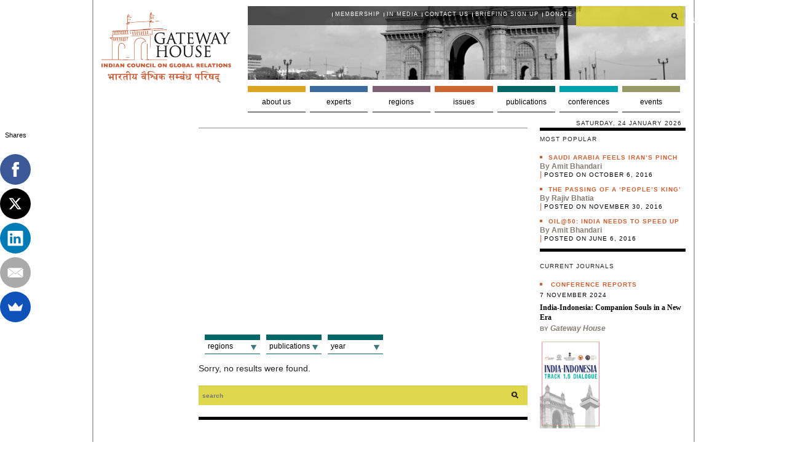

--- FILE ---
content_type: text/html; charset=UTF-8
request_url: https://www.gatewayhouse.in/tag/19th-chinese-congress/?yr=1989
body_size: 15203
content:
<!doctype html>
             
<!-- paulirish.com/2008/conditional-stylesheets-vs-css-hacks-answer-neither/ -->

<!--[if lt IE 7]> <html class="no-js ie6 oldie" lang="en"> <![endif]-->

<!--[if IE 7]>    <html class="no-js ie7 oldie" lang="en"> <![endif]-->

<!--[if IE 8]>    <html class="no-js ie8 oldie" lang="en"> <![endif]-->

<!-- Consider adding an manifest.appcache: h5bp.com/d/Offline -->

<!--[if gt IE 8]><!--> <html class="no-js" lang="en"> <!--<![endif]-->

<head>

    <meta charset="UTF-8">

    <meta name="robots" content="index,follow" />
    <meta property="fb:pages" content="115292765164430">



    

    


    <meta name="Author" content="GatewayHouse">

    <meta name="Designer" content="GatewayHouse">

    <meta name="Developer" content="Connect|91 Pune , connect91inritesh@gmail.com">
    <!-- Mobile viewport optimized: j.mp/bplateviewport -->

<meta http-equiv="Content-Type" content="text/html; charset=UTF-8" />    <meta name="viewport" content="width=device-width" />

  <!--  <meta name="google-site-verification" content="m4yppiS9j5c-a8GpFVMAmT9yKQSRlSxRybU1LICDrJs" />-->
<meta name="google-site-verification" content="F7EXozyP-dvfNCTLbLs50OWQlUbgq06pfZJ2mZ-Mzn0" />
    <!-- Favicon and Feed -->


    <!-- Global site tag (gtag.js) - Google Analytics -->
    <script async src="https://www.googletagmanager.com/gtag/js?id=UA-113984233-1"></script>
    <script>
        window.dataLayer = window.dataLayer || [];
        function gtag(){dataLayer.push(arguments);}
        gtag('js', new Date());

        gtag('config', 'UA-113984233-1');
    </script>
<meta name="google-site-verification" content="AM1iepA27CWmlFzQQL24tLYbU1SB-3o20yktrXu28Pw" />


    <link rel="shortcut icon" type="image/png" href="https://www.gatewayhouse.in/wp-content/themes/cornmedia/favicon-32x32.png">

    <link rel="alternate" type="application/rss+xml" title="Gateway House Feed" href="https://www.gatewayhouse.in/feed/">



    <!--  iPhone Web App Home Screen Icon -->

    <link rel="apple-touch-icon" sizes="72x72" href="https://www.gatewayhouse.in/wp-content/themes/cornmedia/images/devices/reverie-icon-ipad.png" />

    <link rel="apple-touch-icon" sizes="114x114" href="https://www.gatewayhouse.in/wp-content/themes/cornmedia/images/devices/reverie-icon-retina.png" />

    <link rel="apple-touch-icon" href="https://www.gatewayhouse.in/wp-content/themes/cornmedia/images/devices/reverie-icon.png" />



    <!--  facebook posts images -->



    <link rel=""  href="https://www.gatewayhouse.in/wp-content/themes/cornmedia/images/devices/neighbourhood-views-cover.jpg"  />	



    <!-- Enable Startup Image for iOS Home Screen Web App -->

    <meta name="apple-mobile-web-app-capable" content="yes" />

    <link rel="apple-touch-startup-image" href="https://www.gatewayhouse.in/wp-content/themes/cornmedia/mobile-load.png" />



    <!-- Startup Image iPad Landscape (748x1024) -->

    <link rel="apple-touch-startup-image" href="https://www.gatewayhouse.in/wp-content/themes/cornmedia/images/devices/reverie-load-ipad-landscape.png" media="screen and (min-device-width: 481px) and (max-device-width: 1024px) and (orientation:landscape)" />

    <!-- Startup Image iPad Portrait (768x1004) -->

    <link rel="apple-touch-startup-image" href="https://www.gatewayhouse.in/wp-content/themes/cornmedia/images/devices/reverie-load-ipad-portrait.png" media="screen and (min-device-width: 481px) and (max-device-width: 1024px) and (orientation:portrait)" />

    <!-- Startup Image iPhone (320x460) -->

    <link rel="apple-touch-startup-image" href="https://www.gatewayhouse.in/wp-content/themes/cornmedia/images/devices/reverie-load.png" media="screen and (max-device-width: 320px)" />

    <!--[if IE 7]>

    <link rel="stylesheet" href="https://www.gatewayhouse.in/wp-content/themes/cornmedia/css/ie7.css" type="text/css" media="screen" />

    <![endif]-->

    <!--[if IE 8]>

    <link rel="stylesheet" href="https://www.gatewayhouse.in/wp-content/themes/cornmedia/css/ie8.css" type="text/css" media="screen" />

    <![endif]-->    


    
  

    
           

    
<!-- This site is optimized with the Yoast SEO plugin v3.1.2 - https://yoast.com/wordpress/plugins/seo/ -->
<title>19th Chinese Congress Archives - Gateway House</title>
<link rel="canonical" href="https://www.gatewayhouse.in/tag/19th-chinese-congress/" />
<meta property="og:locale" content="en_US" />
<meta property="og:type" content="object" />
<meta property="og:title" content="19th Chinese Congress Archives - Gateway House" />
<meta property="og:url" content="https://www.gatewayhouse.in/tag/19th-chinese-congress/" />
<meta property="og:site_name" content="Gateway House" />
<meta name="twitter:card" content="summary_large_image" />
<meta name="twitter:title" content="19th Chinese Congress Archives - Gateway House" />
<meta name="twitter:site" content="@GatewayHouseIND" />
<!-- / Yoast SEO plugin. -->

		<script type="text/javascript">
			window._wpemojiSettings = {"baseUrl":"https:\/\/s.w.org\/images\/core\/emoji\/72x72\/","ext":".png","source":{"concatemoji":"https:\/\/www.gatewayhouse.in\/wp-includes\/js\/wp-emoji-release.min.js?ver=4.2.3"}};
			!function(a,b,c){function d(a){var c=b.createElement("canvas"),d=c.getContext&&c.getContext("2d");return d&&d.fillText?(d.textBaseline="top",d.font="600 32px Arial","flag"===a?(d.fillText(String.fromCharCode(55356,56812,55356,56807),0,0),c.toDataURL().length>3e3):(d.fillText(String.fromCharCode(55357,56835),0,0),0!==d.getImageData(16,16,1,1).data[0])):!1}function e(a){var c=b.createElement("script");c.src=a,c.type="text/javascript",b.getElementsByTagName("head")[0].appendChild(c)}var f,g;c.supports={simple:d("simple"),flag:d("flag")},c.DOMReady=!1,c.readyCallback=function(){c.DOMReady=!0},c.supports.simple&&c.supports.flag||(g=function(){c.readyCallback()},b.addEventListener?(b.addEventListener("DOMContentLoaded",g,!1),a.addEventListener("load",g,!1)):(a.attachEvent("onload",g),b.attachEvent("onreadystatechange",function(){"complete"===b.readyState&&c.readyCallback()})),f=c.source||{},f.concatemoji?e(f.concatemoji):f.wpemoji&&f.twemoji&&(e(f.twemoji),e(f.wpemoji)))}(window,document,window._wpemojiSettings);
		</script>
		<style type="text/css">
img.wp-smiley,
img.emoji {
	display: inline !important;
	border: none !important;
	box-shadow: none !important;
	height: 1em !important;
	width: 1em !important;
	margin: 0 .07em !important;
	vertical-align: -0.1em !important;
	background: none !important;
	padding: 0 !important;
}
</style>
<link rel='stylesheet' id='yarppWidgetCss-css'  href='https://www.gatewayhouse.in/wp-content/plugins/yet-another-related-posts-plugin/style/widget.css?ver=4.2.3' type='text/css' media='all' />
<link rel='stylesheet' id='foundation-css'  href='https://www.gatewayhouse.in/wp-content/themes/cornmedia/css/foundation.css?ver=4.2.3' type='text/css' media='all' />
<link rel='stylesheet' id='app-css'  href='https://www.gatewayhouse.in/wp-content/themes/cornmedia/css/app.css?ver=4.2.3' type='text/css' media='all' />
<link rel='stylesheet' id='style-css'  href='https://www.gatewayhouse.in/wp-content/themes/cornmedia/style.css?ver=4.6.5' type='text/css' media='all' />
<link rel='stylesheet' id='google_font-css'  href='//fonts.googleapis.com/css?family=Open+Sans%3A300italic%2C400italic%2C400%2C300&#038;ver=4.2.3' type='text/css' media='all' />
<link rel='stylesheet' id='contact-form-7-css'  href='https://www.gatewayhouse.in/wp-content/plugins/contact-form-7/includes/css/styles.css?ver=4.3.1' type='text/css' media='all' />
<link rel='stylesheet' id='events-manager-css'  href='https://www.gatewayhouse.in/wp-content/plugins/events-manager/includes/css/events_manager.css?ver=5.6624' type='text/css' media='all' />
<link rel='stylesheet' id='social-widget-css'  href='https://www.gatewayhouse.in/wp-content/plugins/social-media-widget/social_widget.css?ver=4.2.3' type='text/css' media='all' />
<link rel='stylesheet' id='woocommerce-layout-css'  href='//www.gatewayhouse.in/wp-content/plugins/woocommerce/assets/css/woocommerce-layout.css?ver=2.4.12' type='text/css' media='all' />
<link rel='stylesheet' id='woocommerce-smallscreen-css'  href='//www.gatewayhouse.in/wp-content/plugins/woocommerce/assets/css/woocommerce-smallscreen.css?ver=2.4.12' type='text/css' media='only screen and (max-width: 768px)' />
<link rel='stylesheet' id='woocommerce-general-css'  href='//www.gatewayhouse.in/wp-content/plugins/woocommerce/assets/css/woocommerce.css?ver=2.4.12' type='text/css' media='all' />
<link rel='stylesheet' id='wp-polls-css'  href='https://www.gatewayhouse.in/wp-content/plugins/wp-polls/polls-css.css?ver=2.63' type='text/css' media='all' />
<link rel='stylesheet' id='wpProQuiz_front_style-css'  href='https://www.gatewayhouse.in/wp-content/plugins/wp-pro-quiz/css/wpProQuiz_front.min.css?ver=0.37' type='text/css' media='all' />
<link rel='stylesheet' id='wp-pagenavi-css'  href='https://www.gatewayhouse.in/wp-content/plugins/wp-pagenavi/pagenavi-css.css?ver=2.70' type='text/css' media='all' />
<link rel='stylesheet' id='wordpress-popular-posts-css'  href='https://www.gatewayhouse.in/wp-content/plugins/wordpress-popular-posts/style/wpp.css?ver=3.3.4' type='text/css' media='all' />
<script>if (document.location.protocol != "https:") {document.location = document.URL.replace(/^http:/i, "https:");}</script><script type='text/javascript' src='https://www.gatewayhouse.in/wp-content/themes/cornmedia/js/jquery.min.js?ver=4.2.3'></script>
<script type='text/javascript' src='https://www.gatewayhouse.in/wp-content/themes/cornmedia/js/modernizr.foundation.js?ver=4.2.3'></script>
<script type='text/javascript' src='https://www.gatewayhouse.in/wp-includes/js/jquery/ui/core.min.js?ver=1.11.4'></script>
<script type='text/javascript' src='https://www.gatewayhouse.in/wp-includes/js/jquery/ui/widget.min.js?ver=1.11.4'></script>
<script type='text/javascript' src='https://www.gatewayhouse.in/wp-includes/js/jquery/ui/position.min.js?ver=1.11.4'></script>
<script type='text/javascript' src='https://www.gatewayhouse.in/wp-includes/js/jquery/ui/mouse.min.js?ver=1.11.4'></script>
<script type='text/javascript' src='https://www.gatewayhouse.in/wp-includes/js/jquery/ui/sortable.min.js?ver=1.11.4'></script>
<script type='text/javascript' src='https://www.gatewayhouse.in/wp-includes/js/jquery/ui/datepicker.min.js?ver=1.11.4'></script>
<script type='text/javascript' src='https://www.gatewayhouse.in/wp-includes/js/jquery/ui/menu.min.js?ver=1.11.4'></script>
<script type='text/javascript' src='https://www.gatewayhouse.in/wp-includes/js/jquery/ui/autocomplete.min.js?ver=1.11.4'></script>
<script type='text/javascript' src='https://www.gatewayhouse.in/wp-includes/js/jquery/ui/resizable.min.js?ver=1.11.4'></script>
<script type='text/javascript' src='https://www.gatewayhouse.in/wp-includes/js/jquery/ui/draggable.min.js?ver=1.11.4'></script>
<script type='text/javascript' src='https://www.gatewayhouse.in/wp-includes/js/jquery/ui/button.min.js?ver=1.11.4'></script>
<script type='text/javascript' src='https://www.gatewayhouse.in/wp-includes/js/jquery/ui/dialog.min.js?ver=1.11.4'></script>
<script type='text/javascript'>
/* <![CDATA[ */
var EM = {"ajaxurl":"https:\/\/www.gatewayhouse.in\/wp-admin\/admin-ajax.php","locationajaxurl":"https:\/\/www.gatewayhouse.in\/wp-admin\/admin-ajax.php?action=locations_search","firstDay":"1","locale":"en","dateFormat":"dd\/mm\/yy","ui_css":"https:\/\/www.gatewayhouse.in\/wp-content\/plugins\/events-manager\/includes\/css\/jquery-ui.min.css","show24hours":"0","is_ssl":"1","txt_search":"Search","txt_searching":"Searching...","txt_loading":"Loading..."};
/* ]]> */
</script>
<script type='text/javascript' src='https://www.gatewayhouse.in/wp-content/plugins/events-manager/includes/js/events-manager.js?ver=5.6624'></script>
<script type='text/javascript'>
/* <![CDATA[ */
var wc_add_to_cart_params = {"ajax_url":"\/wp-admin\/admin-ajax.php","wc_ajax_url":"\/tag\/19th-chinese-congress\/?yr=1989&wc-ajax=%%endpoint%%","i18n_view_cart":"View Cart","cart_url":"https:\/\/www.gatewayhouse.in\/checkout\/","is_cart":"","cart_redirect_after_add":"no"};
/* ]]> */
</script>
<script type='text/javascript' src='//www.gatewayhouse.in/wp-content/plugins/woocommerce/assets/js/frontend/add-to-cart.min.js?ver=2.4.12'></script>
<script type='text/javascript' src='https://www.gatewayhouse.in/wp-content/plugins/js_composer/assets/js/vendors/woocommerce-add-to-cart.js?ver=4.8.0.1'></script>
<link rel="EditURI" type="application/rsd+xml" title="RSD" href="https://www.gatewayhouse.in/xmlrpc.php?rsd" />
<link rel="wlwmanifest" type="application/wlwmanifest+xml" href="https://www.gatewayhouse.in/wp-includes/wlwmanifest.xml" /> 
<meta name="generator" content="WordPress 4.2.3" />
<meta name="generator" content="WooCommerce 2.4.12" />
<!-- afb Instant Articles -->
			<meta property="fb:pages" content="115292765164430" /><script type="text/javascript"><!--
function powerpress_pinw(pinw_url){window.open(pinw_url, 'PowerPressPlayer','toolbar=0,status=0,resizable=1,width=460,height=320');	return false;}
//-->
</script>

<script src="https://www.gatewayhouse.in/wp-content/plugins/wp-chgfontsize/wp-chgfontsize.js" type="text/javascript"></script>
<style type="text/css">
.wp-polls .pollbar {
	margin: 1px;
	font-size: 8px;
	line-height: 10px;
	height: 10px;
	background: #d8e1eb;
	border: 1px solid #c8c8c8;
}
</style>
<script>if (document.location.protocol != "https:") {document.location = document.URL.replace(/^http:/i, "https:");}</script><!--[if lt IE 9]><link rel="stylesheet" href="<?php echo get_template_directory_uri(); ?>/css/ie.css"><![endif]--><meta name="generator" content="Powered by Visual Composer - drag and drop page builder for WordPress."/>
<!--[if lte IE 9]><link rel="stylesheet" type="text/css" href="https://www.gatewayhouse.in/wp-content/plugins/js_composer/assets/css/vc_lte_ie9.min.css" media="screen"><![endif]--><!--[if IE  8]><link rel="stylesheet" type="text/css" href="https://www.gatewayhouse.in/wp-content/plugins/js_composer/assets/css/vc-ie8.min.css" media="screen"><![endif]--><noscript><style type="text/css"> .wpb_animate_when_almost_visible { opacity: 1; }</style></noscript>

    <!--    script for ask gateway-->
    <script type="text/javascript">
        $(document).ready(function()
            {
                //slides the element with class "menu_body" when paragraph with class "menu_head" is clicked 
                $("#firstpane p.menu_head").click(function()
                    {
                        $(this).css({backgroundImage:"url('https://www.gatewayhouse.in/wp-content/themes/cornmedia/down.png')"}).next("div.menu_body").slideToggle(300).siblings("div.menu_body").slideUp("slow");
                        $(this).siblings().css({backgroundImage:"url('https://www.gatewayhouse.in/wp-content/themes/cornmedia/left.png')"});
                });
                //slides the element with class "menu_body" when mouse is over the paragraph
                $("#secondpane p.menu_head").mouseover(function()
                    {
                        $(this).css({backgroundImage:"url('https://www.gatewayhouse.in/wp-content/themes/cornmedia/down.png')"}).next("div.menu_body").slideDown(500).siblings("div.menu_body").slideUp("slow");
                        $(this).siblings().css({backgroundImage:"url('https://www.gatewayhouse.in/wp-content/themes/cornmedia/left.png')"});
                });
        });
    </script>



</head>



<body data-rsssl=1 class="archive tag tag-19th-chinese-congress tag-20999 wpb-js-composer js-comp-ver-4.8.0.1 vc_responsive"> 

<!-- Start the main container -->

<div id="container" class="container" role="document">



<!-- Row for blog navigation -->

<div class="row">

    <header role="banner" >

        <div class="row">

            <div class="logo three  columns"><a href="/" title="go to home"><img src="https://www.gatewayhouse.in/wp-content/themes/cornmedia/images/gatewayhouse_logo.gif" alt="Gateway House Indian council on global Relations" /></a>

                <!-- <div style="float:left; margin-bottom:-35px;"><img src="https://www.gatewayhouse.in/wp-content/themes/cornmedia/images/india-us-partnership.png" alt="" style="width:211px;" /></div> -->
                <!-- <div><img src="https://www.gatewayhouse.in/wp-content/themes/cornmedia/images/animated-flag.gif" alt="" style="width:211px; margin:5px 0 -20px 0;" /></div> -->
                <!--<div style="margin-top: 2px;"><a href="https://www.gatewayhouse.in/special-focusukraine/" title=""><img src="https://www.gatewayhouse.in/wp-content/themes/cornmedia/images/logo_ukraine.png" alt="" /></a></div> -->
                <div><!--<img src="https://www.gatewayhouse.in/wp-content/themes/cornmedia/images/India_flag-XL-anim.gif" alt="" style="width: 182px;height:57px;margin-bottom: -20px;" />
                    --></div>
                                <!--<div style="margin-bottom: -38px;"><img src="https://www.gatewayhouse.in/wp-content/uploads/2015/08/GH_Independnce-3.jpg" alt="" style="width: 212px; height: 87px;" /></div>  -->
            </div>



            
            <div class="nine columns" id="top" style="background:transparent url(https://www.gatewayhouse.in/wp-content/themes/cornmedia/images/headerImg3.jpg) no-repeat; min-height:120px;background-size: cover;">

                <div class="top-nav nine columns">

                    <nav>

                        <ul class="topnav"><li id="menu-item-9498" class="menu-item menu-item-type-post_type menu-item-object-page menu-item-9498"><a href="https://www.gatewayhouse.in/about-us/participate/become-member/">Membership</a></li>
<li id="menu-item-848513" class="menu-item menu-item-type-custom menu-item-object-custom menu-item-848513"><a href="https://www.gatewayhouse.in/publications/gh-in-the-media/">In media</a></li>
<li id="menu-item-97096" class="menu-item menu-item-type-custom menu-item-object-custom menu-item-97096"><a href="https://www.gatewayhouse.in/about-us/participate/become-member/contact-us/">Contact Us</a></li>
<li id="menu-item-97076" class="menu-item menu-item-type-custom menu-item-object-custom menu-item-97076"><a href="http://eepurl.com/iX12m-/">Briefing Sign Up</a></li>
<li id="menu-item-2594734" class="menu-item menu-item-type-post_type menu-item-object-page menu-item-2594734"><a href="https://www.gatewayhouse.in/donate-now/">Donate</a></li>
</ul>
                    </nav>

                </div>
                <script>
                    (function() {
                        var cx = '018050625036003247919:7ngfj7x0pha';
                        var gcse = document.createElement('script');
                        gcse.type = 'text/javascript';
                        gcse.async = true;
                        gcse.src = (document.location.protocol == 'https:' ? 'https:' : 'http:') +
                        '//www.google.com/cse/cse.js?cx=' + cx;
                        var s = document.getElementsByTagName('script')[0];
                        s.parentNode.insertBefore(gcse, s);
                    })();
                </script>

                <div class="g-search"><gcse:search></gcse:search></div>
                <!--<div class="search three columns"></div> -->

            </div>

            <!-- END ROW Top nav -->



            <div class="nine columns">

                <ul class="nav-bar"><li id="nav-menu-item-88070" class="main-menu-item  menu-item-even menu-item-depth-0 menu-aboutus menu-item menu-item-type-post_type menu-item-object-page menu-item-has-children"><a href="https://www.gatewayhouse.in/about-us/" class="menu-link main-menu-link">About us</a>
<div><ul class="sub-menu menu-odd  menu-depth-1">
	<ul><a href="https://www.gatewayhouse.in/about-us/who-we-are/founders-message/" class="menu-link sub-menu-link">Who we are</a>		<li id="nav-menu-item-88072" class="sub-menu-item sub-sub-menu-item menu-item-even menu-item-depth-2 menu-item menu-item-type-post_type menu-item-object-page"><a href="https://www.gatewayhouse.in/about-us/who-we-are/founders-message/" class="menu-link sub-menu-link">Founders&#8217; message</a> </li>
		<li id="nav-menu-item-2584359" class="sub-menu-item sub-sub-menu-item menu-item-even menu-item-depth-2 menu-item menu-item-type-post_type menu-item-object-page"><a href="https://www.gatewayhouse.in/about-us/who-we-are/why-we-began/" class="menu-link sub-menu-link">Why we began</a> </li>
		<li id="nav-menu-item-253026" class="sub-menu-item sub-sub-menu-item menu-item-even menu-item-depth-2 menu-item menu-item-type-post_type menu-item-object-page"><a href="https://www.gatewayhouse.in/about-us/who-we-are/our-board/" class="menu-link sub-menu-link">Our Board</a> </li>
		<li id="nav-menu-item-88079" class="sub-menu-item sub-sub-menu-item menu-item-even menu-item-depth-2 menu-item menu-item-type-custom menu-item-object-custom"><a href="https://www.gatewayhouse.in/about-us/who-we-are/key-staff-members/" class="menu-link sub-menu-link">Staff Members</a> </li>
</ul>	<ul><a href="https://www.gatewayhouse.in/about-us/what-we-do/mission-and-goals/" class="menu-link sub-menu-link">What we do</a>		<li id="nav-menu-item-88094" class="sub-menu-item sub-sub-menu-item menu-item-even menu-item-depth-2 menu-item menu-item-type-post_type menu-item-object-page"><a href="https://www.gatewayhouse.in/about-us/what-we-do/mission-and-goals/" class="menu-link sub-menu-link">Mission and goals</a> </li>
		<li id="nav-menu-item-88096" class="sub-menu-item sub-sub-menu-item menu-item-even menu-item-depth-2 menu-item menu-item-type-post_type menu-item-object-page"><a href="https://www.gatewayhouse.in/about-us/what-we-do/our-approach/" class="menu-link sub-menu-link">Our approach</a> </li>
		<li id="nav-menu-item-88097" class="sub-menu-item sub-sub-menu-item menu-item-even menu-item-depth-2 menu-item menu-item-type-post_type menu-item-object-page"><a href="https://www.gatewayhouse.in/testimonials/" class="menu-link sub-menu-link">Testimonials</a> </li>
		<li id="nav-menu-item-88100" class="sub-menu-item sub-sub-menu-item menu-item-even menu-item-depth-2 menu-item menu-item-type-post_type menu-item-object-page"><a href="https://www.gatewayhouse.in/about-us/how-you-benefit/faq/" class="menu-link sub-menu-link">FAQs</a> </li>
		<li id="nav-menu-item-2595582" class="sub-menu-item sub-sub-menu-item menu-item-even menu-item-depth-2 menu-item menu-item-type-post_type menu-item-object-page"><a href="https://www.gatewayhouse.in/terms-and-conditions/" class="menu-link sub-menu-link">Terms and conditions</a> </li>
</ul>	<ul><a href="https://www.gatewayhouse.in/about-us/participate/become-member/" class="menu-link sub-menu-link">Participate</a>		<li id="nav-menu-item-88093" class="sub-menu-item sub-sub-menu-item menu-item-even menu-item-depth-2 menu-item menu-item-type-post_type menu-item-object-page"><a href="https://www.gatewayhouse.in/about-us/participate/become-member/" class="menu-link sub-menu-link">Become a member</a> </li>
		<li id="nav-menu-item-88105" class="sub-menu-item sub-sub-menu-item menu-item-even menu-item-depth-2 menu-item menu-item-type-post_type menu-item-object-page"><a href="https://www.gatewayhouse.in/corporate-social-responsibility/" class="menu-link sub-menu-link">Corporate Social Responsibility</a> </li>
		<li id="nav-menu-item-88104" class="sub-menu-item sub-sub-menu-item menu-item-even menu-item-depth-2 menu-item menu-item-type-post_type menu-item-object-page"><a href="https://www.gatewayhouse.in/about-us/participate/work-us/" class="menu-link sub-menu-link">Work with us</a> </li>
		<li id="nav-menu-item-882694" class="sub-menu-item sub-sub-menu-item menu-item-even menu-item-depth-2 menu-item menu-item-type-post_type menu-item-object-page"><a href="https://www.gatewayhouse.in/about-us/participate/internships/" class="menu-link sub-menu-link">Internships</a> </li>
		<li id="nav-menu-item-88103" class="sub-menu-item sub-sub-menu-item menu-item-even menu-item-depth-2 menu-item menu-item-type-post_type menu-item-object-page"><a href="https://www.gatewayhouse.in/about-us/participate/fellowships/" class="menu-link sub-menu-link">Fellowships</a> </li>
</ul>	<ul><a href="https://www.gatewayhouse.in/about-us/how-you-benefit/outreach/" class="menu-link sub-menu-link">How you benefit</a>		<li id="nav-menu-item-88091" class="sub-menu-item sub-sub-menu-item menu-item-even menu-item-depth-2 menu-item menu-item-type-post_type menu-item-object-page"><a href="https://www.gatewayhouse.in/about-us/how-you-benefit/outreach/" class="menu-link sub-menu-link">Outreach</a> </li>
		<li id="nav-menu-item-88092" class="sub-menu-item sub-sub-menu-item menu-item-even menu-item-depth-2 menu-item menu-item-type-post_type menu-item-object-page"><a href="https://www.gatewayhouse.in/gateway-house/past-events/" class="menu-link sub-menu-link">Past Events</a> </li>
</ul></ul></div>
</li>
<li id="nav-menu-item-2579352" class="main-menu-item  menu-item-even menu-item-depth-0 menu-experts menu-item menu-item-type-post_type menu-item-object-page menu-item-has-children"><a href="https://www.gatewayhouse.in/experts-list/internal/" class="menu-link main-menu-link">Experts</a>
<div><ul class="sub-menu menu-odd  menu-depth-1">
	<ul><a href="https://www.gatewayhouse.in/experts-list/internal/fellows/" class="menu-link sub-menu-link">Fellows</a></ul>	<ul><a href="https://www.gatewayhouse.in/experts-list/internal/visiting-fellows/" class="menu-link sub-menu-link">Visiting Fellows</a></ul>	<ul><a href="https://www.gatewayhouse.in/experts-list/internal/researchers/" class="menu-link sub-menu-link">Researchers</a></ul></ul></div>
</li>
<li id="nav-menu-item-844163" class="main-menu-item  menu-item-even menu-item-depth-0 menu-regions menu-item menu-item-type-taxonomy menu-item-object-category menu-item-has-children"><a href="https://www.gatewayhouse.in/regions/" class="menu-link main-menu-link">Regions</a>
<div><ul class="sub-menu menu-odd  menu-depth-1">
	<ul><a href="https://www.gatewayhouse.in/regions/africa/" class="menu-link sub-menu-link">Africa</a></ul>	<ul><a href="https://www.gatewayhouse.in/regions/america/" class="menu-link sub-menu-link">America</a></ul>	<ul><a href="https://www.gatewayhouse.in/regions/asia/" class="menu-link sub-menu-link">Asia</a></ul>	<ul><a href="https://www.gatewayhouse.in/regions/europe/" class="menu-link sub-menu-link">Europe</a></ul>	<ul><a href="https://www.gatewayhouse.in/regions/global-commons/" class="menu-link sub-menu-link">Global Commons</a></ul>	<ul><a href="https://www.gatewayhouse.in/regions/asia/india/" class="menu-link sub-menu-link">India</a></ul>	<ul><a href="https://www.gatewayhouse.in/regions/pacific/" class="menu-link sub-menu-link">Pacific</a></ul></ul></div>
</li>
<li id="nav-menu-item-843843" class="main-menu-item  menu-item-even menu-item-depth-0 menu-issues-revision menu-item menu-item-type-taxonomy menu-item-object-category menu-item-has-children"><a href="https://www.gatewayhouse.in/issues/" class="menu-link main-menu-link">Issues</a>
<div><ul class="sub-menu menu-odd  menu-depth-1">
	<ul><a href="https://www.gatewayhouse.in/issues/geoeconomics/" class="menu-link sub-menu-link">Geoeconomics</a></ul>	<ul><a href="https://www.gatewayhouse.in/issues/energy-and-environment/" class="menu-link sub-menu-link">Energy and Environment</a></ul>	<ul><a href="https://www.gatewayhouse.in/issues/science-technology-and-innovation/" class="menu-link sub-menu-link">Space, Science and Technology</a></ul>	<ul><a href="https://www.gatewayhouse.in/issues/multilaterals/" class="menu-link sub-menu-link">Multilaterals</a></ul>	<ul><a href="https://www.gatewayhouse.in/issues/geopolitics/" class="menu-link sub-menu-link">Connectivity and Geopolitics</a></ul>	<ul><a href="https://www.gatewayhouse.in/issues/international-security/" class="menu-link sub-menu-link">International Security</a></ul>	<ul><a href="https://www.gatewayhouse.in/issues/democracy-and-nation-building/" class="menu-link sub-menu-link">Democracy and Nation Building</a></ul>	<ul><a href="https://www.gatewayhouse.in/issues/mumbai-history/" class="menu-link sub-menu-link">Mumbai History</a></ul></ul></div>
</li>
<li id="nav-menu-item-843665" class="main-menu-item  menu-item-even menu-item-depth-0 menu-publications-revision menu-item menu-item-type-taxonomy menu-item-object-category menu-item-has-children"><a href="https://www.gatewayhouse.in/publications/" class="menu-link main-menu-link">Publications</a>
<div><ul class="sub-menu menu-odd  menu-depth-1">
	<ul><a href="https://www.gatewayhouse.in/publications/" class="menu-link sub-menu-link">Gateway House</a>		<li id="nav-menu-item-843670" class="sub-menu-item sub-sub-menu-item menu-item-even menu-item-depth-2 menu-item menu-item-type-taxonomy menu-item-object-category"><a href="https://www.gatewayhouse.in/publications/articles/" class="menu-link sub-menu-link">Articles</a> </li>
		<li id="nav-menu-item-846179" class="sub-menu-item sub-sub-menu-item menu-item-even menu-item-depth-2 menu-item menu-item-type-taxonomy menu-item-object-category"><a href="https://www.gatewayhouse.in/publications/blogs/" class="menu-link sub-menu-link">Blogs</a> </li>
		<li id="nav-menu-item-843667" class="sub-menu-item sub-sub-menu-item menu-item-even menu-item-depth-2 menu-item menu-item-type-taxonomy menu-item-object-category"><a href="https://www.gatewayhouse.in/publications/maps-and-infographics/" class="menu-link sub-menu-link">Maps and Infographics</a> </li>
		<li id="nav-menu-item-843777" class="sub-menu-item sub-sub-menu-item menu-item-even menu-item-depth-2 menu-item menu-item-type-taxonomy menu-item-object-category"><a href="https://www.gatewayhouse.in/publications/research-reports/" class="menu-link sub-menu-link">Reports</a> </li>
		<li id="nav-menu-item-843672" class="sub-menu-item sub-sub-menu-item menu-item-even menu-item-depth-2 menu-item menu-item-type-taxonomy menu-item-object-category"><a href="https://www.gatewayhouse.in/publications/conference-papers/" class="menu-link sub-menu-link">Conference papers</a> </li>
		<li id="nav-menu-item-843776" class="sub-menu-item sub-sub-menu-item menu-item-even menu-item-depth-2 menu-item menu-item-type-taxonomy menu-item-object-category"><a href="https://www.gatewayhouse.in/publications/research-papers/" class="menu-link sub-menu-link">Papers</a> </li>
		<li id="nav-menu-item-843666" class="sub-menu-item sub-sub-menu-item menu-item-even menu-item-depth-2 menu-item menu-item-type-taxonomy menu-item-object-category"><a href="https://www.gatewayhouse.in/publications/books/" class="menu-link sub-menu-link">Books</a> </li>
		<li id="nav-menu-item-843674" class="sub-menu-item sub-sub-menu-item menu-item-even menu-item-depth-2 menu-item menu-item-type-taxonomy menu-item-object-category"><a href="https://www.gatewayhouse.in/publications/interviews/" class="menu-link sub-menu-link">Interviews</a> </li>
		<li id="nav-menu-item-843677" class="sub-menu-item sub-sub-menu-item menu-item-even menu-item-depth-2 menu-item menu-item-type-taxonomy menu-item-object-category"><a href="https://www.gatewayhouse.in/publications/speeches/" class="menu-link sub-menu-link">Speeches</a> </li>
		<li id="nav-menu-item-843675" class="sub-menu-item sub-sub-menu-item menu-item-even menu-item-depth-2 menu-item menu-item-type-taxonomy menu-item-object-category"><a href="https://www.gatewayhouse.in/publications/podcasts-and-videos/" class="menu-link sub-menu-link">Podcasts and Videos</a> </li>
		<li id="nav-menu-item-843676" class="sub-menu-item sub-sub-menu-item menu-item-even menu-item-depth-2 menu-item menu-item-type-taxonomy menu-item-object-category"><a href="https://www.gatewayhouse.in/publications/book-reviews/" class="menu-link sub-menu-link">Book Reviews</a> </li>
		<li id="nav-menu-item-843673" class="sub-menu-item sub-sub-menu-item menu-item-even menu-item-depth-2 menu-item menu-item-type-taxonomy menu-item-object-category"><a href="https://www.gatewayhouse.in/publications/gh-wiki/" class="menu-link sub-menu-link">GH Wiki</a> </li>
</ul>	<ul><a href="https://www.gatewayhouse.in/publications/partner-publication/" class="menu-link sub-menu-link">Partner Publication</a></ul>	<ul><a href="https://www.gatewayhouse.in/publications/gh-in-the-media/" class="menu-link sub-menu-link">GH in the Media</a></ul></ul></div>
</li>
<li id="nav-menu-item-843594" class="main-menu-item  menu-item-even menu-item-depth-0 menu-multimedia menu-item menu-item-type-custom menu-item-object-custom menu-item-has-children"><a href="https://www.gatewayhouse.in/goigd/" class="menu-link main-menu-link">Conferences</a>
<div><ul class="sub-menu menu-odd  menu-depth-1">
	<ul><a href="https://www.gatewayhouse.in/goigd/" class="menu-link sub-menu-link">THE GATEWAY OF INDIA GEOECONOMIC DIALOGUE</a>		<li id="nav-menu-item-843600" class="sub-menu-item sub-sub-menu-item menu-item-even menu-item-depth-2 menu-item menu-item-type-custom menu-item-object-custom"><a href="https://www.gatewayhouse.in/goigd/" class="menu-link sub-menu-link">GOIGD 2018 conference</a> </li>
		<li id="nav-menu-item-843604" class="sub-menu-item sub-sub-menu-item menu-item-even menu-item-depth-2 menu-item menu-item-type-custom menu-item-object-custom"><a href="https://www.gatewayhouse.in/goigd2017/" class="menu-link sub-menu-link">GOIGD 2017 Conference</a> </li>
		<li id="nav-menu-item-1110422" class="sub-menu-item sub-sub-menu-item menu-item-even menu-item-depth-2 menu-item menu-item-type-custom menu-item-object-custom"><a href="https://www.gatewayhouse.in/goid/" class="menu-link sub-menu-link">GOID 2016 Conference</a> </li>
</ul>	<ul><a href="https://www.gatewayhouse.in/gh-multilateral-meetings/" class="menu-link sub-menu-link">GH Multilaterals</a>		<li id="nav-menu-item-2588588" class="sub-menu-item sub-sub-menu-item menu-item-even menu-item-depth-2 menu-item menu-item-type-post_type menu-item-object-page"><a href="https://www.gatewayhouse.in/quad-eco-tech-task-force/" class="menu-link sub-menu-link">Quad Task Force 2021</a> </li>
		<li id="nav-menu-item-2186699" class="sub-menu-item sub-sub-menu-item menu-item-even menu-item-depth-2 menu-item menu-item-type-custom menu-item-object-custom"><a href="https://www.gatewayhouse.in/t20mumbai/" class="menu-link sub-menu-link">Think20 Mumbai 2019</a> </li>
		<li id="nav-menu-item-843607" class="sub-menu-item sub-sub-menu-item menu-item-even menu-item-depth-2 menu-item menu-item-type-custom menu-item-object-custom"><a href="https://www.gatewayhouse.in/t20mumbai2018/" class="menu-link sub-menu-link">Think20 Mumbai 2018</a> </li>
		<li id="nav-menu-item-1110430" class="sub-menu-item sub-sub-menu-item menu-item-even menu-item-depth-2 menu-item menu-item-type-custom menu-item-object-custom"><a href="https://www.gatewayhouse.in/t20mumbai2017/" class="menu-link sub-menu-link">Think20 Mumbai 2017</a> </li>
		<li id="nav-menu-item-1110434" class="sub-menu-item sub-sub-menu-item menu-item-even menu-item-depth-2 menu-item menu-item-type-custom menu-item-object-custom"><a href="https://www.gatewayhouse.in/t20mumbai2016/" class="menu-link sub-menu-link">Think20 Mumbai 2016</a> </li>
		<li id="nav-menu-item-1110438" class="sub-menu-item sub-sub-menu-item menu-item-even menu-item-depth-2 menu-item menu-item-type-custom menu-item-object-custom"><a href="https://www.gatewayhouse.in/t20mumbai2015/" class="menu-link sub-menu-link">Think20 Mumbai 2015</a> </li>
</ul>	<ul><a href="https://www.gatewayhouse.in/gh-bilateral-meetings/" class="menu-link sub-menu-link">GH BILATERALS</a>		<li id="nav-menu-item-2597251" class="sub-menu-item sub-sub-menu-item menu-item-even menu-item-depth-2 menu-item menu-item-type-custom menu-item-object-custom"><a href="https://www.gatewayhouse.in/india-indonesia/" class="menu-link sub-menu-link">India-Indonesia</a> </li>
		<li id="nav-menu-item-2591767" class="sub-menu-item sub-sub-menu-item menu-item-even menu-item-depth-2 menu-item menu-item-type-post_type menu-item-object-page"><a href="https://www.gatewayhouse.in/india-france-track-1-5-dialogue/" class="menu-link sub-menu-link">India-France</a> </li>
		<li id="nav-menu-item-2187608" class="sub-menu-item sub-sub-menu-item menu-item-even menu-item-depth-2 menu-item menu-item-type-custom menu-item-object-custom"><a href="https://www.gatewayhouse.in/india-japan-dialogue/" class="menu-link sub-menu-link">India-Japan</a> </li>
		<li id="nav-menu-item-843610" class="sub-menu-item sub-sub-menu-item menu-item-even menu-item-depth-2 menu-item menu-item-type-custom menu-item-object-custom"><a href="https://www.gatewayhouse.in/india-canada-track-dialogue/" class="menu-link sub-menu-link">India-Canada</a> </li>
		<li id="nav-menu-item-1196518" class="sub-menu-item sub-sub-menu-item menu-item-even menu-item-depth-2 menu-item menu-item-type-custom menu-item-object-custom"><a href="https://www.gatewayhouse.in/india-us-bilateral/" class="menu-link sub-menu-link">India-US</a> </li>
		<li id="nav-menu-item-1196521" class="sub-menu-item sub-sub-menu-item menu-item-even menu-item-depth-2 menu-item menu-item-type-custom menu-item-object-custom"><a href="https://www.gatewayhouse.in/india-russia-bilateral" class="menu-link sub-menu-link">India-Russia</a> </li>
		<li id="nav-menu-item-1196524" class="sub-menu-item sub-sub-menu-item menu-item-even menu-item-depth-2 menu-item menu-item-type-custom menu-item-object-custom"><a href="https://www.gatewayhouse.in/india-china-bilateral/" class="menu-link sub-menu-link">India-China</a> </li>
		<li id="nav-menu-item-1196527" class="sub-menu-item sub-sub-menu-item menu-item-even menu-item-depth-2 menu-item menu-item-type-custom menu-item-object-custom"><a href="https://www.gatewayhouse.in/india-eu-bilateral/" class="menu-link sub-menu-link">India-EU</a> </li>
</ul></ul></div>
</li>
<li id="nav-menu-item-2573948" class="main-menu-item  menu-item-even menu-item-depth-0 menu-item menu-item-type-custom menu-item-object-custom menu-item-has-children"><a href="https://www.gatewayhouse.in/gateway-house/past-events/" class="menu-link main-menu-link">Events</a>
<div><ul class="sub-menu menu-odd  menu-depth-1">
	<ul><a href="https://www.gatewayhouse.in/gateway-house/past-events/" class="menu-link sub-menu-link">GH Events</a>		<li id="nav-menu-item-97272" class="sub-menu-item sub-sub-menu-item menu-item-even menu-item-depth-2 menu-item menu-item-type-custom menu-item-object-custom"><a href="https://www.gatewayhouse.in/gateway-house/past-events/" class="menu-link sub-menu-link">Past Events</a> </li>
		<li id="nav-menu-item-97450" class="sub-menu-item sub-sub-menu-item menu-item-even menu-item-depth-2 menu-item menu-item-type-post_type menu-item-object-page"><a href="https://www.gatewayhouse.in/gateway-house/upcoming-gh-events/" class="menu-link sub-menu-link">Upcoming GH events</a> </li>
</ul>	<ul><a href="https://www.gatewayhouse.in/global-events/past-events/" class="menu-link sub-menu-link">Global Events</a>		<li id="nav-menu-item-97278" class="sub-menu-item sub-sub-menu-item menu-item-even menu-item-depth-2 menu-item menu-item-type-post_type menu-item-object-page"><a href="https://www.gatewayhouse.in/global-events/past-events/" class="menu-link sub-menu-link">Past events</a> </li>
		<li id="nav-menu-item-97279" class="sub-menu-item sub-sub-menu-item menu-item-even menu-item-depth-2 menu-item menu-item-type-post_type menu-item-object-page"><a href="https://www.gatewayhouse.in/global-events/upcoming-events/" class="menu-link sub-menu-link">Upcoming Events</a> </li>
</ul></ul></div>
</li>
</ul>    



                <!--<ul class="nav-bar">

                <li class="main-menu-item  menu-item-even menu-item-depth-0 has-flyout menu-item menu-item-type-taxonomy menu-item-object-category" id="nav-menu-item-8310">

                <a class="menu-link main-menu-link" href="http://gateway.dev.connect91.nl/about-us">About Us</a>

                <div>

                <ul class="sub-menu menu-odd  menu-depth-1">

                <a class="menu-link main-menu-link" href="http://gateway.dev.connect91.nl/">Who we are</a>

                <li class="sub-menu-item sub-sub-menu-item menu-item-even menu-item-depth-2 menu-item menu-item-type-taxonomy menu-item-object-category" id="nav-menu-item-8321"><a class="menu-link sub-menu-link" href="http://gateway.dev.connect91.nl/about-us/who-we-are/founder-members">Founder Members</a> </li>

                <li class="sub-menu-item sub-sub-menu-item menu-item-even menu-item-depth-2 menu-item menu-item-type-taxonomy menu-item-object-category" id="nav-menu-item-8322"><a class="menu-link sub-menu-link" href="http://gateway.dev.connect91.nl/about-us/who-we-are/our-members">Our Members</a> </li>

                <li class="sub-menu-item sub-sub-menu-item menu-item-even menu-item-depth-2 menu-item menu-item-type-taxonomy menu-item-object-category" id="nav-menu-item-8323"><a class="menu-link sub-menu-link" href="http://gateway.dev.connect91.nl/about-us/who-we-are/key-staff-members">Key Staff Members</a> </li>

                </ul>

                <ul class="sub-menu menu-odd  menu-depth-1">

                <a class="menu-link main-menu-link" href="http://gateway.dev.connect91.nl/">Who we are1</a>

                <li class="sub-menu-item sub-sub-menu-item menu-item-even menu-item-depth-2 menu-item menu-item-type-taxonomy menu-item-object-category" id="nav-menu-item-8336"><a class="menu-link sub-menu-link" href="http://gateway.dev.connect91.nl/about-us/what-we-do/our-approach">Our Approach</a> </li>

                </ul>

                <ul class="sub-menu menu-odd  menu-depth-1">

                <a class="menu-link main-menu-link" href="http://gateway.dev.connect91.nl/">Who we are2</a>

                <li class="sub-menu-item sub-sub-menu-item menu-item-even menu-item-depth-2 menu-item menu-item-type-taxonomy menu-item-object-category" id="nav-menu-item-8342"><a class="menu-link sub-menu-link" href="http://gateway.dev.connect91.nl/about-us/participate/work-with-us">Work With US</a> </li>

                </ul>

                <ul class="sub-menu menu-odd  menu-depth-1">

                <a class="menu-link main-menu-link" href="http://gateway.dev.connect91.nl/">Who we are3</a>

                <li class="sub-menu-item sub-sub-menu-item menu-item-even menu-item-depth-2 menu-item menu-item-type-taxonomy menu-item-object-category" id="nav-menu-item-8345"><a class="menu-link sub-menu-link" href="http://gateway.dev.connect91.nl/about-us/how-you-benefit/events-we-organize">Events WE Organize</a> </li>

                <li class="sub-menu-item sub-sub-menu-item menu-item-even menu-item-depth-2 menu-item menu-item-type-taxonomy menu-item-object-category" id="nav-menu-item-8346"><a class="menu-link sub-menu-link" href="http://gateway.dev.connect91.nl/about-us/how-you-benefit/outreach">Outreach</a> </li>

                </ul>

                </div>

                </li>

                </ul>-->

            </div>

            <!-- END ROW prim. nav -->

        </div>

    </header> 

</div>          

<div class="row">

    <div class="breadcrumbs nine columns">

         

            
            
    </div>

    <div class="currentdate three columns">Saturday, 24 January 2026</div>

</div>



<!-- Row for main content area -->

<div id="main" class="row">

<ul>

    
</ul>



<!--            Code for menu starts     -->






    <!-- <div>

    
        <a href='https://www.gatewayhouse.in/about-us/participate/become-member/'>Membership</a>

        
    
    </div>-->



    
    <!-- <div>

    
        <a href='https://www.gatewayhouse.in/publications/gh-in-the-media/'>In media</a>

        
    
    </div>-->



    
    <!-- <div>

    
        <a href='https://www.gatewayhouse.in/about-us/participate/become-member/contact-us/'>Contact Us</a>

        
    
    </div>-->



    
    <!-- <div>

    
        <a href='http://eepurl.com/iX12m-/'>Briefing Sign Up</a>

        
    
    </div>-->



    
    <!-- <div>

    
        <a href='https://www.gatewayhouse.in/donate-now/'>Donate</a>

        
    
    </div>-->



    


<!-- Entire Navbar Code -->

<!--<ul class="nav-bar">

    <li class="active"><a href="#">Nav Item 1</a></li>

    <li class="has-flyout">

        <a href="#">Nav Item 2</a>

        <a href="#" class="flyout-toggle"><span> </span></a>

        <ul class="flyout">

            <li><a href="#">Sub Nav Item 1</a></li>

            <li><a href="#">Sub Nav Item 2</a></li>

            <li><a href="#">Sub Nav 3</a></li>

            <li><a href="#">Sub Nav 4</a></li>

            <li><a href="#">Sub Nav Item 5</a></li>

        </ul>

    </li>

    <li class="has-flyout">

        <a href="#">Nav Item 3</a>

        <a href="#" class="flyout-toggle"><span> </span></a>

        <div class="flyout">

            <h5>Regular Dropdown</h5>

            <div class="row">

                <div class="six columns">

                    <p>This is example text. This is example text. This is example text. This is example text. This is example text. This is example text. This is example text. This is example text.</p>

                </div>

                <div class="six columns">

                    <p>This is example text. This is example text. This is example text. This is example text. This is example text. This is example text. This is example text. This is example text.</p>

                </div>

            </div>

        </div>

    </li>

    <li class="has-flyout">

        <a href="#">Nav Item 4</a>

        <a href="#" class="flyout-toggle"><span> </span></a>

        <div class="flyout large right">

            <h5>Large Dropdown</h5>

            <div class="row">

                <div class="four columns">

                    <p>This is example text. This is example text. This is example text. This is example text. This is example text. This is example text. This is example text. This is example text.</p>

                    <p>This is example text. This is example text. This is example text. This is example text. This is example text. This is example text. This is example text. This is example text.</p>

                </div>

                <div class="four columns">

                    <p>This is example text. This is example text. This is example text. This is example text. This is example text. This is example text. This is example text. This is example text.</p>

                    <p>This is example text. This is example text. This is example text. This is example text. This is example text. This is example text. This is example text. This is example text.</p>

                </div>

                <div class="four columns">

                    <img src="https://placehold.it/200x250" />

                </div>

            </div>

        </div>

    </li>

        </ul>-->



        <!-- Dropdown Lists for Navbar -->

       <!-- <li class="has-flyout">

            <a href="#">Nav Item 2</a>

            <a href="#" class="flyout-toggle"><span> </span></a>

            <ul class="flyout">

                <li><a href="#">Sub Nav Item 1</a></li>

                <li><a href="#">Sub Nav Item 2</a></li>

                <li><a href="#">Sub Nav 3</a></li>

                <li><a href="#">Sub Nav 4</a></li>

                <li><a href="#">Sub Nav Item 5</a></li>

            </ul>

        </li>



 

        <li class="has-flyout">

            <a href="#">Nav Item 3</a>

            <a href="#" class="flyout-toggle"><span> </span></a>

 <div class="flyout [small, large]" >

            <h5>Regular Dropdown</h5>

            <div class="row">

            <div class="six columns">

            <p>This is example text. This is example text. This is example text. This is example text. This is example text. This is example text. This is example text. This is example text.</p>

            </div>

            <div class="six columns">

            <p>This is example text. This is example text. This is example text. This is example text. This is example text. This is example text. This is example text. This is example text.</p>

            </div>

            </div>

            </div>

        </li>





        <li class="has-flyout">

            <a href="#">Nav Item 4</a>

            <a href="#" class="flyout-toggle"><span> </span></a>

            <div class="flyout large right">

                <h5>Large Dropdown</h5>

                <div class="row">

                    <div class="eight columns">

                        <p>This is example text.</p>

                    </div>

                    <div class="four columns">

                        <img src="https://placehold.it/200x250" />

                    </div>

                </div>

            </div>

        </li>



        <li class="has-flyout">

            <a href="#">Nav Item 4</a>

            <a href="#" class="flyout-toggle"><span> </span></a>

            <div class="flyout up">

                <h5>Large Dropdown</h5>

                <div class="row">

                    <div class="eight columns">

                        <p>This is example text and will expand up, not down.</p>

                    </div>

                    <div class="four columns">

                        <img src="https://placehold.it/200x250" />

                    </div>

                </div>

            </div>

        </li>-->







        <!--            Code for menu ends       -->

<div class="two column" id="subnav">
    
    </div>           
                                                                                                          
<!-- Row for main content area -->
<div id="content" class="seven columns" role="main">
    <div class="post-box-single">
        
        <div id="map" style="width: 100%; height: 300px; margin-bottom:20px;"></div>

        <ul class="filters">

            <li class="has-flyout">
                <a href="#" class="flyout-toggle">Regions</a>
                <div class="flyout large left">

                    <div class="four columns">
                        <ul class="scroll">
                            <li class="categories"> <ul><li class="cat-item-none">No categories</li></ul></li>                        </ul>
                    </div>

            </div>            </li>

            <li class="has-flyout">
                <a href="#" class="flyout-toggle">Publications</a>
                <div class="flyout large left">
                    <div class="four columns">
                        <ul class="scroll">
                            <li class="categories"> <ul><li class="cat-item-none">No categories</li></ul></li>                        </ul>
                    </div> 

                </div>
            </li>
            <li class="has-flyout">
                <a href="#" class="flyout-toggle">Year</a>
                <div class="flyout large left">
                    <div class="four columns">
                        <ul class="scroll year1">
                                                            <li class="categories year1"><a href="?yr=1988">1988</a></li>
                                                                <li class="categories year1"><a href="?yr=1989">1989</a></li>
                                                                <li class="categories year1"><a href="?yr=1990">1990</a></li>
                                                                <li class="categories year1"><a href="?yr=1991">1991</a></li>
                                                                <li class="categories year1"><a href="?yr=1992">1992</a></li>
                                                                <li class="categories year1"><a href="?yr=1993">1993</a></li>
                                                                <li class="categories year1"><a href="?yr=1994">1994</a></li>
                                                                <li class="categories year1"><a href="?yr=1995">1995</a></li>
                                                                <li class="categories year1"><a href="?yr=1996">1996</a></li>
                                                                <li class="categories year1"><a href="?yr=1997">1997</a></li>
                                                                <li class="categories year1"><a href="?yr=1998">1998</a></li>
                                                                <li class="categories year1"><a href="?yr=1999">1999</a></li>
                                                                <li class="categories year1"><a href="?yr=2000">2000</a></li>
                                                                <li class="categories year1"><a href="?yr=2001">2001</a></li>
                                                                <li class="categories year1"><a href="?yr=2002">2002</a></li>
                                                                <li class="categories year1"><a href="?yr=2003">2003</a></li>
                                                                <li class="categories year1"><a href="?yr=2004">2004</a></li>
                                                                <li class="categories year1"><a href="?yr=2005">2005</a></li>
                                                                <li class="categories year1"><a href="?yr=2006">2006</a></li>
                                                                <li class="categories year1"><a href="?yr=2007">2007</a></li>
                                                                <li class="categories year1"><a href="?yr=2008">2008</a></li>
                                                                <li class="categories year1"><a href="?yr=2009">2009</a></li>
                                                                <li class="categories year1"><a href="?yr=2010">2010</a></li>
                                                                <li class="categories year1"><a href="?yr=2011">2011</a></li>
                                                                <li class="categories year1"><a href="?yr=2012">2012</a></li>
                                                                <li class="categories year1"><a href="?yr=2013">2013</a></li>
                                                                <li class="categories year1"><a href="?yr=2014">2014</a></li>
                                                                <li class="categories year1"><a href="?yr=2015">2015</a></li>
                                                                <li class="categories year1"><a href="?yr=2016">2016</a></li>
                                                                <li class="categories year1"><a href="?yr=2017">2017</a></li>
                                                                <li class="categories year1"><a href="?yr=2018">2018</a></li>
                                                                <li class="categories year1"><a href="?yr=2019">2019</a></li>
                                                                <li class="categories year1"><a href="?yr=2020">2020</a></li>
                                                                <li class="categories year1"><a href="?yr=2021">2021</a></li>
                                                                <li class="categories year1"><a href="?yr=2022">2022</a></li>
                                                                <li class="categories year1"><a href="?yr=2023">2023</a></li>
                                                                <li class="categories year1"><a href="?yr=2024">2024</a></li>
                                                                <li class="categories year1"><a href="?yr=2025">2025</a></li>
                                                                <li class="categories year1"><a href="?yr=2026">2026</a></li>
                                         </ul>
                    </div>
                </div>
            </li>
        </ul>




                
        <div class="post-box" style="z-index: -10;">
            <div class="totalRecords">
                
            </div>
                <div class="notice">
        <p class="bottom">Sorry, no results were found.</p>
    </div>
    <form role="search" method="get" id="searchform" action="https://www.gatewayhouse.in/">
	<input type="text" value="" name="s" id="s" placeholder="Search">
	<input type="submit" id="searchsubmit" value=" " class="searchbtn">
</form>	
    




<span class="pag-bottom"></span>
        </div>
    </div>
		</div><!-- End Content row -->
		
		<aside id="sidebar" class="three columns" role="complementary">
    <div class="sidebar-box">
        
<!-- WordPress Popular Posts Plugin v3.3.4 [W] [monthly] [views] [custom] [CAT] -->
<div class="sidebar-section twelve columns">
<h6>Most Popular</h6>
<ul class="mostpopular">
<li> <a href="https://www.gatewayhouse.in/saudi-arabia-feels-irans-pinch/" title="Saudi Arabia feels Iran&#8217;s pinch" class="wpp-post-title" target="_self">Saudi Arabia feels Iran&#8217;s pinch</a> <span class="wpp-author">by <a href="https://www.gatewayhouse.in/author/amit-bhandari/">Amit Bhandari</a></span> | <span class="wpp-date">posted on October 6, 2016</span></li>
<li> <a href="https://www.gatewayhouse.in/the-passing-of-a-peoples-king/" title="The passing of a ‘people’s king’" class="wpp-post-title" target="_self">The passing of a ‘people’s king’</a> <span class="wpp-author">by <a href="https://www.gatewayhouse.in/author/ambassador-rajiv-bhatia/">Rajiv Bhatia</a></span> | <span class="wpp-date">posted on November 30, 2016</span></li>
<li> <a href="https://www.gatewayhouse.in/oil50-india-needs-speed/" title="Oil@50: India needs to speed up" class="wpp-post-title" target="_self">Oil@50: India needs to speed up</a> <span class="wpp-author">by <a href="https://www.gatewayhouse.in/author/amit-bhandari/">Amit Bhandari</a></span> | <span class="wpp-date">posted on June 6, 2016</span></li>

</ul>
</div>
<!-- End WordPress Popular Posts Plugin v3.3.4 -->
<div class="sidebar-section twelve columns"><h6>Current Journals</h6>    <ul class="dpe-flexible-posts">
                    <li id="post-2597403" class="post-2597403 post type-post status-publish format-standard has-post-thumbnail hentry category-asia category-bilateral-relations category-conference-papers category-conference-reports category-geopolitics category-democracy-and-governance category-democracy-and-nation-building category-feature category-foreign-trade category-india category-indonesia category-issues category-publications category-regions category-reports category-research-papers category-research-reports tag-india-indonesia tag-india-indonesia-bilateral tag-india-indonesia-track-1-5 tag-indo-pacific"><a href="https://www.gatewayhouse.in/publications/conference-papers/"class="sidebar-cat" title="View all posts in Conference Reports" >Conference Reports</a>                 <div class="meta-date">7 November 2024</div>
                <a href="https://www.gatewayhouse.in/india-indonesia-companion-souls-in-a-new-era/"><h4 class="title">India-Indonesia: Companion Souls in a New Era</h4></a>
                <p class="authorlink"><span class="by">BY</span> <span class="authorName"> Gateway House                    </span>
                </p>
                <div class="sidebarthumb">
                    <a href="https://www.gatewayhouse.in/india-indonesia-companion-souls-in-a-new-era/">
                        <img width="1112" height="1580" src="https://www.gatewayhouse.in/wp-content/uploads/2024/11/Screenshot-2024-11-06-at-3.04.26---PM.png" class="attachment-post-thumbnail wp-post-image" alt="Screenshot 2024-11-06 at 3.04.26 PM" />                    </a>
                </div>
            </li>
                </ul><!-- .dpe-flexible-posts -->
    </div><div class="sidebar-section twelve columns">    <ul class="dpe-flexible-posts">
                    <li id="post-2599663" class="post-2599663 post type-post status-publish format-standard has-post-thumbnail hentry category-america category-asia category-china category-defence-industrial-base category-democracy-and-governance category-democracy-and-nation-building category-east-asia category-eastern-europe category-europe category-external-articles category-feature category-foreign-affairs category-india category-international-security category-issues category-multilaterals category-north-america category-partner-publication category-peace-non-violence category-political-multilaterals category-publications category-regions category-republishing category-russia category-terrorism-military-affairs category-united-states"><a href="https://www.gatewayhouse.in/publications/gh-in-the-media/media-mentions/external-articles/"class="sidebar-cat" title="View all posts in External Articles " >External Articles </a>                 <div class="meta-date">15 January 2026</div>
                <a href="https://www.gatewayhouse.in/how-strong-are-the-strongmen/"><h4 class="title">How Strong are The Strongmen?</h4></a>
                <p class="authorlink"><span class="by">BY</span> <span class="authorName">                             <a href="">
                                Stephen Kotnik                            </a>
                                                </span>
                </p>
                <div class="sidebarthumb">
                    <a href="https://www.gatewayhouse.in/how-strong-are-the-strongmen/">
                        <img width="636" height="908" src="https://www.gatewayhouse.in/wp-content/uploads/2026/01/Untitled-design-10.png" class="attachment-post-thumbnail wp-post-image" alt="Untitled design (10)" />                    </a>
                </div>
            </li>
                </ul><!-- .dpe-flexible-posts -->
    </div><div class="sidebar-section twelve columns">    <ul class="dpe-flexible-posts">
                    <li id="post-2599477" class="post-2599477 post type-post status-publish format-standard has-post-thumbnail hentry category-america category-asia category-bangladesh category-book-reviews category-china category-geopolitics category-democracy-and-governance category-democracy-and-nation-building category-feature category-foreign-policy-analysis category-india category-issues category-japan category-maldives category-north-america category-publications category-regions category-singapore category-south-asia category-south-east-asia category-sri-lanka category-united-states tag-book-review tag-china-and-indo-pacific tag-india-and-iora tag-indian-ocean tag-indian-ocean-region tag-indian-ocean-rim tag-indo-pacific-quad tag-ior tag-maritime-boundary tag-maritime-strategy"><a href="https://www.gatewayhouse.in/publications/book-reviews/"class="sidebar-cat" title="View all posts in Book Reviews " >Book Reviews </a>                 <div class="meta-date">27 November 2025</div>
                <a href="https://www.gatewayhouse.in/indo-pacific-strategic-churn-challenges-and-state/"><h4 class="title">Indo-Pacific Strategic Churn: Challenges and State Responses</h4></a>
                <p class="authorlink"><span class="by">BY</span> <span class="authorName"> Rajiv Bhatia                    </span>
                </p>
                <div class="sidebarthumb">
                    <a href="https://www.gatewayhouse.in/indo-pacific-strategic-churn-challenges-and-state/">
                        <img width="301" height="425" src="https://www.gatewayhouse.in/wp-content/uploads/2025/11/61XgnQBhwiL._SY425_.jpg" class="attachment-post-thumbnail wp-post-image" alt="61XgnQBhwiL._SY425_" />                    </a>
                </div>
            </li>
                </ul><!-- .dpe-flexible-posts -->
    </div>  <div class="mostPopular">
                            </div>
                    
                 <div class="mostPopular">
               
            </div>
    </div>
</aside><!-- /#sidebar -->		

<!-- <div><a href="https://jgu.edu.in/jsia/academics/?utm_source=Gateway_House_JSIA&utm_medium=Website_Banner&utm_campaign=JSIA_2021_Admissions_All_Programmes" target="_blank"><img src="https://www.gatewayhouse.in/wp-content/uploads/2021/07/JSIA-All-Program-Admissions-Open2021-GIF-950x112.gif" alt="" style="border: 1px solid #ceccce!important;" /></a></div> -->

<!--<div><a href="http://lkyspp.nus.edu.sg/event/mumbai-info-session-2014/" target="_blank"><img src="https://www.gatewayhouse.in/wp-content/themes/cornmedia/images/generous-scholership.jpg" alt="" style="border: 1px solid #ceccce!important;" /></a></div>-->
<footer id="content-info" role="contentinfo">
        

        <div class="row" >
            <div class="twelve columns topUp" >

                <div class="row" id="followusbar" >
                    <div class="three columns follow1"><h5>follow us on</h5></div>
                    <div class="socialmedia-newicons">
                        <div class="two columns" style="width:auto !important;"><a href="http://www.facebook.com/home.php?#!/pages/Gateway-House-Indian-Council-on-Global-Relations/115292765164430?ref=ts" title="Follow Gateway House Indian Facebook" target="_blank"><img src="//www.gatewayhouse.in/wp-content/uploads/2016/12/facebook-dreamstale25.png" height="32" width="32" alt="Follow Gateway House Indian on Facebook" /></a></div>

                        <div class="two columns " style="width:auto !important;"><a href="http://twitter.com/gatewayhouseind" title="Follow Gateway House Indian on Twitter" target="_blank"><img src="//www.gatewayhouse.in/wp-content/uploads/2016/12/twitter-dreamstale71.png" alt="Follow Gateway House Indian on Twitter" height="32" width="32" /></a></div>

                        <div class="two columns " style="width:auto !important;"><a href="https://www.instagram.com/gatewayhouse.in/" title="Follow Gateway House Indian on Instagram" target="_blank"><img src="//www.gatewayhouse.in/wp-content/uploads/2021/12/instagram-large-removebg-preview.png" alt="Follow Gateway House Indian on Instagram" height="32" width="32" /></a></div>


                        <div class="two columns" style="width:auto !important;"><a href="https://www.linkedin.com/company/gateway-house-indian-council-of-global-relations?trk=mini-profile-title" title="Follow Gateway House Indian LINKEDIN" target="_blank"><img src="//www.gatewayhouse.in/wp-content/uploads/2016/12/linkedin-dreamstale45.png" height="32" width="32" alt="Follow Gateway House Indian on Facebook" /></a></div>

                        <div class="two columns" style="width:auto !important;"><a href="https://itunes.apple.com/in/podcast/the-gateway-house-podcast/id1041689611" title="Follow Gateway House Indian Podcasts" target="_blank"><img src="//www.gatewayhouse.in/wp-content/uploads/2016/12/ios9-podcasts-app-tile.png" height="32" width="32" alt="Follow Gateway House Indian on Podcasts" /></a></div>

                        <div class="two columns" style="width:auto !important;"><a href="https://soundcloud.com/gateway-house-indian-council-on-global-relations" title="Follow Gateway House Indian soundcloud" target="_blank"><img src="//www.gatewayhouse.in/wp-content/uploads/2016/12/soundcloud-dreamstale63.png" height="32" width="32" alt="Follow Gateway House Indian on Podcasts" /></a></div>

                        <div class="two columns" style="width:auto !important;"><a href="http://www.youtube.com/channel/UCRIjNjS_T48odMrxTylxIxg" title="Follow Gateway House Indian on Youtube" target="_blank"><img src="//www.gatewayhouse.in/wp-content/uploads/2016/12/youtube-dreamstale86.png" alt="Follow Gateway House Indian on Youtube" height="32" width="32" /></a></div>

                        <!--<div class="two columns " style="width:auto !important;"><a href="https://plus.google.com/115924730915406257771" title="Follow Gateway House Indian on GOOGLE PLUS" target="_blank"><img src="//www.gatewayhouse.in/wp-content/uploads/2016/12/Untitled-3.png" alt="Follow Gateway House Indian on Google Plus" height="32" width="32" /></a></div>-->

                        <div class="two columns socIcon" style="width:auto !important;"><a href="/rss" title="Follow Gateway House Indian RSS" target="_blank"><img src="//www.gatewayhouse.in/wp-content/uploads/2016/12/feed-dreamstale27.png" alt="Follow Gateway House Indian RSS" height="32" width="32" /></a></div>
                    </div>


                    <div class="one column"></div>
                </div> 

            </div>

        </div>
            <!--<div class="row">
    <div class="twelve columns">
    <a href="http://www.jsia.edu.in" target="_blank"><img src="https://www.gatewayhouse.in/wp-content/uploads/950-px-X-112-px-JSIA-Banner-for-Gateway-House.gif" width="100%"></a>
    </div>
    </div>-->
    <div class="row">
        <div class="twelve columns text-center">
            <div class="row">
                <ul class="nav-bottom"><li id="menu-item-80" class="menu-item menu-item-type-custom menu-item-object-custom menu-item-80"><a href="https://www.gatewayhouse.in/">Home</a></li>
<li id="menu-item-8603" class="menu-item menu-item-type-post_type menu-item-object-page menu-item-8603"><a href="https://www.gatewayhouse.in/about-us/">about us</a></li>
<li id="menu-item-2579354" class="menu-item menu-item-type-custom menu-item-object-custom menu-item-2579354"><a href="https://www.gatewayhouse.in/experts-list/internal/">Experts</a></li>
<li id="menu-item-849704" class="menu-item menu-item-type-taxonomy menu-item-object-category menu-item-849704"><a href="https://www.gatewayhouse.in/regions/">Regions</a></li>
<li id="menu-item-849707" class="menu-item menu-item-type-taxonomy menu-item-object-category menu-item-849707"><a href="https://www.gatewayhouse.in/issues/">Issues</a></li>
<li id="menu-item-849702" class="menu-item menu-item-type-taxonomy menu-item-object-category menu-item-849702"><a href="https://www.gatewayhouse.in/publications/">Publications</a></li>
<li id="menu-item-849709" class="menu-item menu-item-type-custom menu-item-object-custom menu-item-849709"><a href="https://www.gatewayhouse.in/goigd/">Conferences</a></li>
<li id="menu-item-2579355" class="menu-item menu-item-type-custom menu-item-object-custom menu-item-2579355"><a href="https://www.gatewayhouse.in/gateway-house/past-events/">Events</a></li>
<li id="menu-item-8624" class="menu-item menu-item-type-post_type menu-item-object-page menu-item-8624"><a href="https://www.gatewayhouse.in/about-us/how-you-benefit/outreach/">Outreach</a></li>
<li id="menu-item-8623" class="menu-item menu-item-type-post_type menu-item-object-page menu-item-8623"><a href="https://www.gatewayhouse.in/about-us/how-you-benefit/faq/">faqs</a></li>
<li id="menu-item-8625" class="menu-item menu-item-type-post_type menu-item-object-page menu-item-8625"><a href="https://www.gatewayhouse.in/site-index/">Site Index</a></li>
</ul> 
            </div>    
        </div>
    </div>
    <div class="row">
        <div class="six columns offset-by-three" id="copyright" style="width:55%!important;">	  		
            &copy; Copyright 2020 Gateway House: Indian Council on Global Relations. All rights reserved. Any unauthorized copying or reproduction is strictly prohibited | <a href="http://www.icdindia.com/" target="_blank">design by Itu Chaudhuri Design</a> |<br> <a href="//www.connect91.com" target="_blank">Website developed & maintained by connect | 91</a><br />
            Best viewed on Firefox 3+, Google Chrome, Safari 3+ and Internet Explorer 8 or above. 
        </div>
    </div>

</footer>

</div><!-- Container End -->
</div><!-- End Main row -->
<!-- Prompt IE 6 users to install Chrome Frame. Remove this if you want to support IE 6.
chromium.org/developers/how-tos/chrome-frame-getting-started -->
<!--[if lt IE 7]>
<script defer src="//ajax.googleapis.com/ajax/libs/chrome-frame/1.0.3/CFInstall.min.js"></script>
<script defer>window.attachEvent('onload',function(){CFInstall.check({mode:'overlay'})})</script>
<![endif]-->

<!--<script src="https://www.gatewayhouse.in/wp-content/themes/cornmedia/js/jquery.min.js"></script>
<script src="https://www.gatewayhouse.in/wp-content/themes/cornmedia/js/flux.min.js"></script>
<script>
window._flux = new flux.slider('#slider',{pagination: true});
</script>-->
<script>
    $(function(){ 
        var current_menu;

        //alert(current_menu + "test before");

        if(!current_menu){ 
            current_menu = $('.current-menu-ancestor').attr('id');
                //  alert(current_menu);
           /* if('nav-menu-item-843665' == current_menu) {
                $("#menu-item-843731").addClass("current-menu-ancestor current-menu-parent current-category-parent ");        
                $(".current-category-ancestor").addClass("current-menu-item"); 
            }  */
        }

        if(!current_menu){ 

            current_menu = $('.current-menu-parent').attr('id'); 
            //alert(current_menu + "test 2nd if");
        }

        if(!current_menu){
            current_menu = $('.current-menu-item').attr('id');
            //  alert('last else');
        }
        if(!current_menu){
            current_menu = $('.current-category-ancestor').attr('id');
            
            //alert(current_menu);
            // nav-menu-item-843665 is publications Id
            if('nav-menu-item-843665' == current_menu) {
                /*var child_menu = $('#menu-publications li.current-menu-item').attr('id'); 
                       alert(child_menu);
                //alert(child_menu_pulication);      
                  $('#'+child_menu).addClass("current-menu-parent");    */
                  
                //$("#menu-item-843731").addClass("current-menu-parent");        
                $(".current-category-ancestor").addClass("current-menu-item"); 
                $(".current-category-ancestor").addClass("current-menu-parent"); 
            }

            //// nav-menu-item-844163 is region Id 
            if('nav-menu-item-844163' == current_menu) {
                var my_id = $('#menu-regions li.current-category-ancestor').attr('id');      
                $('#'+my_id).addClass("current-menu-parent"); 
                $("#menu-item-843731").addClass("current-menu-parent");        
                $(".current-category-ancestor").addClass("current-menu-item"); 
            } 
            //menu-item-843747 is partner publication  if that is selected then the gatewayhouse menu should be closed
           if($('#menu-item-843747').hasClass("current-menu-item")){
                $('#menu-item-843731').removeClass("current-menu-item");
                $('#menu-item-843731').removeClass("current-menu-parent");  
            }

            //menu-item-843749 isGH in the Media  if that is selected then the gatewayhouse menu should be closed
            if($('#menu-item-843749').hasClass("current-menu-item")){
                $('#menu-item-843731').removeClass("current-menu-item");
                $('#menu-item-843731').removeClass("current-menu-parent");
            } 



            //  alert('last else');
        }
        console.log(current_menu);

        if(current_menu){
            //console.log('in if');
            //alert(current_menu);
            switch(current_menu){
                case 'nav-menu-item-88070': 
                case 'menu-item-14155': 
                case 'menu-item-14151': 
                
                    ///this is for the about us 
                    $("head").append("<link rel='stylesheet' type='text/css' href='https://www.gatewayhouse.in/wp-content/themes/cornmedia/css/about-us.css' />");
                    $("head").append("<style>#map {display:none;}</style>");                    
                    break;
                case 'nav-menu-item-88083': 
                case 'nav-menu-item-2579352': 
                
                    $("head").append("<link rel='stylesheet' type='text/css' href='https://www.gatewayhouse.in/wp-content/themes/cornmedia/css/experts.css' />");
                    $("head").append("<style>#map {display:none;}</style>");                    
                    break;
                
                case 'nav-menu-item-2579271 ':
                case 'menu-item-14171':
                case 'nav-menu-item-2579352': 
                    $("head").append("<link rel='stylesheet' type='text/css' href='https://www.gatewayhouse.in/wp-content/themes/cornmedia/css/experts.css' />");
                    $("head").append("<style>#map {display:none;}</style>");                    
                    break;
                case 'nav-menu-item-844163': 
                case 'menu-item-844181': 
                case 'menu-item-844204': 
                case 'menu-item-844211': 
                case 'menu-item-844221': 
                case 'menu-item-844229': 
                case 'menu-item-844235': 
                case 'menu-item-846018': 
                case 'menu-item-846031': 
                case 'menu-item-845990': 
                case 'menu-item-846040': 
                case 'menu-item-846045': 
                case 'menu-item-846016': 
                case 'menu-item-846051': 
                    $("head").append("<link rel='stylesheet' type='text/css' href='https://www.gatewayhouse.in/wp-content/themes/cornmedia/css/regions.css' />");
                    break;
                case 'nav-menu-item-843843':  
                case 'menu-item-843932':  
                case 'menu-item-843937':  
                case 'menu-item-843927':  
                case 'menu-item-843942':  
                case 'menu-item-843950':  
                case 'menu-item-843922':  
                case 'menu-item-843947':  
                case 'menu-item-843951':  
                    $("head").append("<link rel='stylesheet' type='text/css' href='https://www.gatewayhouse.in/wp-content/themes/cornmedia/css/issues.css' />");
                    $("head").append("<style>#map {display:none;}</style>");                    
                    break;  
                case 'nav-menu-item-843665': 
                    $("head").append("<link rel='stylesheet' type='text/css' href='https://www.gatewayhouse.in/wp-content/themes/cornmedia/css/publications.css' />");
                    $("head").append("<style>#map {display:none;}</style>");                    
                    break;
                case 'menu-item-843753':    
                case 'menu-item-843751':
                case 'menu-item-843749': 
                case 'menu-item-843748': 
                case 'menu-item-843747': 
                case 'menu-item-843731':
                case 'menu-item-843753':
                    $("head").append("<link rel='stylesheet' type='text/css' href='https://www.gatewayhouse.in/wp-content/themes/cornmedia/css/publications.css' />");
                    $("head").append("<style>#map {display:none;}</style>");                    
                    break;
                case 'nav-menu-item-2573948': 
                  $("head").append("<link rel='stylesheet' type='text/css' href='https://www.gatewayhouse.in/wp-content/themes/cornmedia/css/events.css' />");
                    $("head").append("<style>#map {display:none;}</style>");                    
                    break;
                case 'menu-item-14203': 
                    $("head").append("<link rel='stylesheet' type='text/css' href='https://www.gatewayhouse.in/wp-content/themes/cornmedia/css/events.css' />");
                    $("head").append("<style>#map {display:none;}</style>");                    
                    break;
                case 'nav-menu-item-17379': 
                case 'nav-menu-item-88211':
                    $("head").append("<link rel='stylesheet' type='text/css' href='https://www.gatewayhouse.in/wp-content/themes/cornmedia/css/voices.css' />");
                    $("head").append("<style>#map {display:none;}</style>");                    
                    break;
                case 'menu-item-8629':
                    //  $("head").append("<link rel='stylesheet' type='text/css' href='https://www.gatewayhouse.in/wp-content/themes/cornmedia/css/about-us.css' />");                 
                    break;
                case 'menu-item-8628':
                    $("head").append("<link rel='stylesheet' type='text/css' href='https://www.gatewayhouse.in/wp-content/themes/cornmedia/css/about-us.css' />");                 
                    break;


            }
        }
        else{
            //alert('Please igonre');
            //console.log('here');
            $("head").append("<link rel='stylesheet' type='text/css' href='https://www.gatewayhouse.in/wp-content/themes/cornmedia/css/about-us.css' />");
        }

    });
</script>
<!-- Custom Login/Register/Password Code @ http://digwp.com/2010/12/login-register-password-code/ -->
<!-- jQuery -->
<script type="text/javascript" charset="utf-8">
    $(document).ready(function() {
        $(".tab_content_login").hide();
        $("ul.tabs_login li:first").addClass("active_login").show();
        $(".tab_content_login:first").show();
        $("ul.tabs_login li").click(function() {
            $("ul.tabs_login li").removeClass("active_login");
            $(this).addClass("active_login");
            $(".tab_content_login").hide();
            var activeTab = $(this).find("a").attr("href");
            if ($.browser.msie) {$(activeTab).show();}
            else {$(activeTab).show();}
            return false;
        });
    });



    /*this is for the event of gateway of india dialog text in sidebar in perticular page*/
    $(document).ready(function(){
        setInterval(function(){
            $(".fade").fadeToggle(6000);
            }, 2000);
    });


    /*$(document).ready(function() {
    $('#supportus').click(function(){
    $('#mad_mimi_signup_form').slideToggle();

    });
    });*/
</script>
<script>

    (function() {

        var quotes = $(".quotes");
        var quoteIndex = -1;

        function showNextQuote() {
            ++quoteIndex;
            quotes.eq(quoteIndex % quotes.length)
            .fadeIn(4000)
            .delay(4000)
            .fadeOut(4000, showNextQuote);
        }

        showNextQuote();

    })();


</script>

<!-- Custom Login/Register/Password Code @ http://digwp.com/2010/12/login-register-password-code/ -->
<script async>(function(s,u,m,o,j,v){j=u.createElement(m);v=u.getElementsByTagName(m)[0];j.async=1;j.src=o;j.dataset.sumoSiteId='4bf1a6b13cb1fe091c9dc82e7980ed917337a38f7d5d72317d8ae293f5e8b0c6';j.dataset.sumoPlatform='wordpress';v.parentNode.insertBefore(j,v)})(window,document,'script','//load.sumo.com/');</script>    <script type="application/javascript">
      var ajaxurl = "https://www.gatewayhouse.in/wp-admin/admin-ajax.php";

      function sumo_add_woocommerce_coupon(code) {
        jQuery.post(ajaxurl, {
          action: 'sumo_add_woocommerce_coupon',
          code: code,
        });
      }

      function sumo_remove_woocommerce_coupon(code) {
        jQuery.post(ajaxurl, {
          action: 'sumo_remove_woocommerce_coupon',
          code: code,
        });
      }

      function sumo_get_woocommerce_cart_subtotal(callback) {
        jQuery.ajax({
          method: 'POST',
          url: ajaxurl,
          dataType: 'html',
          data: {
            action: 'sumo_get_woocommerce_cart_subtotal',
          },
          success: function(subtotal) {
            return callback(null, subtotal);
          },
          error: function(err) {
            return callback(err, 0);
          }
        });
      }
    </script>
        <script>
        (function(){
            (function($){
                var i = 0;
				                $( "small > a" ).each(function( index ) {
                    var src = jQuery(this).attr('href');
                    $('<iframe id="d-'+i+'" style="display:none;">').appendTo('body');
                    $('#d-'+i).attr('src', src);
                    i++;
                });
				            })(jQuery);
        })();
    </script>
<!-- Powered by WPtouch: 4.2.5 --><script type='text/javascript' src='https://www.gatewayhouse.in/wp-content/themes/cornmedia/js/jquery.reveal.js?ver=4.2.3'></script>
<script type='text/javascript' src='https://www.gatewayhouse.in/wp-content/themes/cornmedia/js/jquery.orbit-1.4.0.js?ver=4.2.3'></script>
<script type='text/javascript' src='https://www.gatewayhouse.in/wp-content/themes/cornmedia/js/jquery.customforms.js?ver=4.2.3'></script>
<script type='text/javascript' src='https://www.gatewayhouse.in/wp-content/themes/cornmedia/js/jquery.placeholder.min.js?ver=4.2.3'></script>
<script type='text/javascript' src='https://www.gatewayhouse.in/wp-content/themes/cornmedia/js/jquery.tooltips.js?ver=4.2.3'></script>
<script type='text/javascript' src='https://www.gatewayhouse.in/wp-content/themes/cornmedia/js/app.js?ver=4.2.3'></script>
<script type='text/javascript' src='https://www.gatewayhouse.in/wp-content/plugins/contact-form-7/includes/js/jquery.form.min.js?ver=3.51.0-2014.06.20'></script>
<script type='text/javascript'>
/* <![CDATA[ */
var _wpcf7 = {"loaderUrl":"https:\/\/www.gatewayhouse.in\/wp-content\/plugins\/contact-form-7\/images\/ajax-loader.gif","recaptchaEmpty":"Please verify that you are not a robot.","sending":"Sending ..."};
/* ]]> */
</script>
<script type='text/javascript' src='https://www.gatewayhouse.in/wp-content/plugins/contact-form-7/includes/js/scripts.js?ver=4.3.1'></script>
<script type='text/javascript' src='//www.gatewayhouse.in/wp-content/plugins/woocommerce/assets/js/jquery-blockui/jquery.blockUI.min.js?ver=2.70'></script>
<script type='text/javascript'>
/* <![CDATA[ */
var woocommerce_params = {"ajax_url":"\/wp-admin\/admin-ajax.php","wc_ajax_url":"\/tag\/19th-chinese-congress\/?yr=1989&wc-ajax=%%endpoint%%"};
/* ]]> */
</script>
<script type='text/javascript' src='//www.gatewayhouse.in/wp-content/plugins/woocommerce/assets/js/frontend/woocommerce.min.js?ver=2.4.12'></script>
<script type='text/javascript' src='//www.gatewayhouse.in/wp-content/plugins/woocommerce/assets/js/jquery-cookie/jquery.cookie.min.js?ver=1.4.1'></script>
<script type='text/javascript'>
/* <![CDATA[ */
var wc_cart_fragments_params = {"ajax_url":"\/wp-admin\/admin-ajax.php","wc_ajax_url":"\/tag\/19th-chinese-congress\/?yr=1989&wc-ajax=%%endpoint%%","fragment_name":"wc_fragments"};
/* ]]> */
</script>
<script type='text/javascript' src='//www.gatewayhouse.in/wp-content/plugins/woocommerce/assets/js/frontend/cart-fragments.min.js?ver=2.4.12'></script>
<script type='text/javascript'>
/* <![CDATA[ */
var pollsL10n = {"ajax_url":"https:\/\/www.gatewayhouse.in\/wp-admin\/admin-ajax.php","text_wait":"Your last request is still being processed. Please wait a while ...","text_valid":"Please choose a valid poll answer.","text_multiple":"Maximum number of choices allowed: ","show_loading":"1","show_fading":"1"};
/* ]]> */
</script>
<script type='text/javascript' src='https://www.gatewayhouse.in/wp-content/plugins/wp-polls/polls-js.js?ver=2.63'></script>


<script type="text/javascript">

    var _gaq = _gaq || [];
    _gaq.push(['_setAccount', 'UA-17147259-1']);
    _gaq.push(['_trackPageview']);

    (function() {
        var ga = document.createElement('script'); ga.type = 'text/javascript'; ga.async = true;
        ga.src = ('https:' == document.location.protocol ? 'https://ssl' : 'http://www') + '.google-analytics.com/ga.js';
        var s = document.getElementsByTagName('script')[0]; s.parentNode.insertBefore(ga, s);
    })();


    </script>
    
</body>
</html>